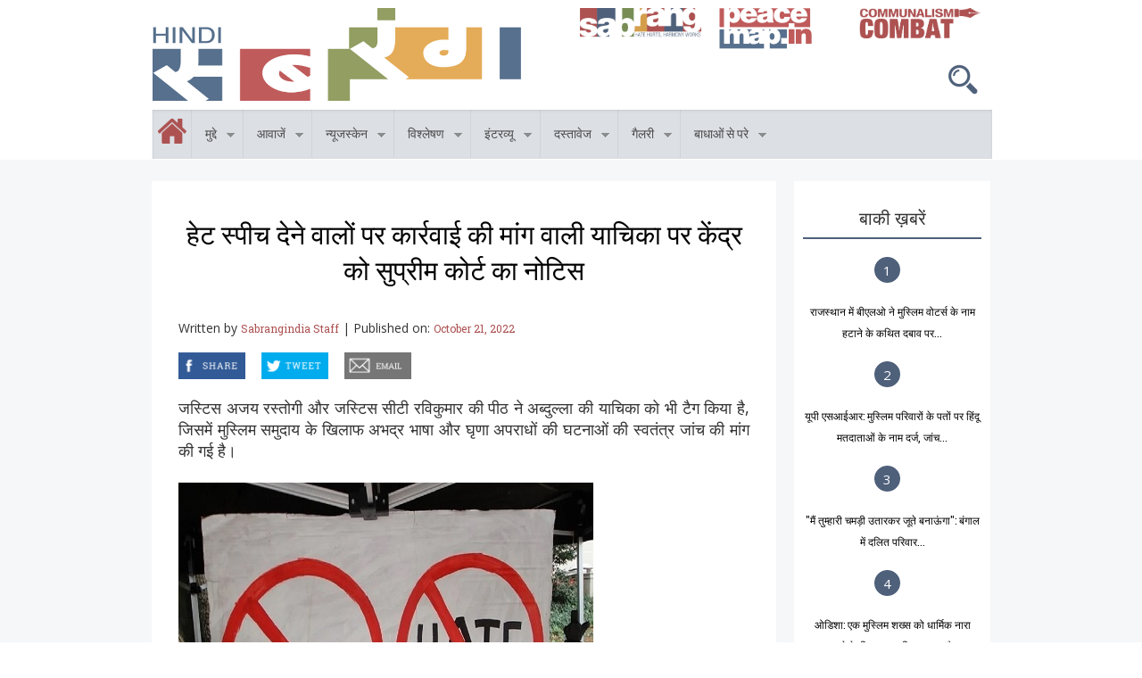

--- FILE ---
content_type: text/html; charset=utf-8
request_url: https://hindi.sabrangindia.in/article/supreme-court-notice-centre-plea-seeking-action-against-leaders-hate-speech
body_size: 15209
content:
<!DOCTYPE html>
<html lang="en" dir="ltr" prefix="og: http://ogp.me/ns# article: http://ogp.me/ns/article# book: http://ogp.me/ns/book# profile: http://ogp.me/ns/profile# video: http://ogp.me/ns/video# product: http://ogp.me/ns/product# content: http://purl.org/rss/1.0/modules/content/ dc: http://purl.org/dc/terms/ foaf: http://xmlns.com/foaf/0.1/ rdfs: http://www.w3.org/2000/01/rdf-schema# sioc: http://rdfs.org/sioc/ns# sioct: http://rdfs.org/sioc/types# skos: http://www.w3.org/2004/02/skos/core# xsd: http://www.w3.org/2001/XMLSchema#">
<head>
  <link rel="profile" href="http://www.w3.org/1999/xhtml/vocab" />
  <meta charset="utf-8">
  <meta name="viewport" content="width=device-width, initial-scale=1.0">
  <meta http-equiv="Content-Type" content="text/html; charset=utf-8" />
<script type="application/ld+json">
{

  "@context" : "http://schema.org",

  "@type" : "Organization",

  "name" : "Sabrang India.",

  "url" : "https://sabrangindia.in/",

  "sameAs" : [

    "https://www.facebook.com/sabrang.india",

    "https://twitter.com/sabrangindia",

    "https://sabrangindia.in/content/feeds"

  ]

}
</script>
<meta name="msvalidate.01" content="61CBDC93CB216ADC6518A3171694D63E" />
<meta name="description" content="जस्टिस अजय रस्तोगी और जस्टिस सीटी रविकुमार की पीठ ने अब्दुल्ला की याचिका को भी टैग किया है, जिसमें मुस्लिम समुदाय के खिलाफ अभद्र भाषा और घृणा अपराधों की घटनाओं की स्वतंत्र जांच की मांग की गई है।  " />
<meta name="keywords" content="Hate Speech, Supreme Court, hate against Muslims" />
<meta name="robots" content="follow, index" />
<meta name="rating" content="general" />
<meta name="generator" content="Drupal 7 (http://drupal.org)" />
<link rel="image_src" href="https://hindi.sabrangindia.in/sites/default/files/focus_home_page_images/hate_speech_0.jpg" />
<link rel="canonical" href="https://hindi.sabrangindia.in/article/supreme-court-notice-centre-plea-seeking-action-against-leaders-hate-speech" />
<link rel="shortlink" href="https://hindi.sabrangindia.in/node/21073" />
<meta property="og:site_name" content="SabrangIndia" />
<meta property="og:type" content="article" />
<meta property="og:url" content="https://hindi.sabrangindia.in/article/supreme-court-notice-centre-plea-seeking-action-against-leaders-hate-speech" />
<meta property="og:title" content="हेट स्पीच देने वालों पर कार्रवाई की मांग वाली याचिका पर केंद्र को सुप्रीम कोर्ट का नोटिस" />
<meta property="og:description" content="जस्टिस अजय रस्तोगी और जस्टिस सीटी रविकुमार की पीठ ने अब्दुल्ला की याचिका को भी टैग किया है, जिसमें मुस्लिम समुदाय के खिलाफ अभद्र भाषा और घृणा अपराधों की घटनाओं की स्वतंत्र जांच की मांग की गई है।  " />
<meta property="og:updated_time" content="2022-10-21T14:32:13+05:30" />
<meta property="og:image" content="https://hindi.sabrangindia.in/sites/default/files/focus_home_page_images/hate_speech_0.jpg" />
<meta property="og:image:url" content="https://hindi.sabrangindia.in/sites/default/files/focus_home_page_images/hate_speech_0.jpg" />
<meta name="twitter:card" content="summary_large_image" />
<meta name="twitter:site" content="@sabrangindia" />
<meta name="twitter:url" content="https://hindi.sabrangindia.in/article/supreme-court-notice-centre-plea-seeking-action-against-leaders-hate-speech" />
<meta name="twitter:title" content="हेट स्पीच देने वालों पर कार्रवाई की मांग वाली याचिका पर केंद्र को" />
<meta name="twitter:description" content="जस्टिस अजय रस्तोगी और जस्टिस सीटी रविकुमार की पीठ ने अब्दुल्ला की याचिका को भी टैग किया है, जिसमें मुस्लिम समुदाय के खिलाफ अभद्र भाषा और घृणा अपराधों की घटनाओं की स्वतंत्र जांच की मांग की गई है।  " />
<meta name="twitter:image" content="https://hindi.sabrangindia.in/sites/default/files/focus_home_page_images/hate_speech_0.jpg" />
<meta property="article:published_time" content="2022-10-21T14:29:49+05:30" />
<meta property="article:modified_time" content="2022-10-21T14:32:13+05:30" />
<link rel="shortcut icon" href="https://sabrangindia.in/sites/default/files/favicon_0.png" type="image/png" />
  <title>हेट स्पीच देने वालों पर कार्रवाई की मांग वाली याचिका पर केंद्र को सुप्रीम कोर्ट का नोटिस | SabrangIndia</title>
  <link type="text/css" rel="stylesheet" href="https://hindi.sabrangindia.in/sites/default/files/css/css_lQaZfjVpwP_oGNqdtWCSpJT1EMqXdMiU84ekLLxQnc4.css" media="all" />
<link type="text/css" rel="stylesheet" href="https://hindi.sabrangindia.in/sites/default/files/css/css_y5V-74fl2u3TPnO7Vzl0srF2_LEAmcANj4_-6qPJyxk.css" media="all" />
<link type="text/css" rel="stylesheet" href="https://hindi.sabrangindia.in/sites/default/files/css/css_cUAVJ1_yTexP_--bpx1OCCNHYwTjqLd-84kyOlH2FSo.css" media="all" />
<link type="text/css" rel="stylesheet" href="https://hindi.sabrangindia.in/sites/default/files/css/css_MB8lhVgZ-LfsRq0uesLeVnhZUSCnABFejqIvWELI5qw.css" media="all" />
<link type="text/css" rel="stylesheet" href="https://hindi.sabrangindia.in/sites/default/files/css/css_66g8l3At0G5AAISwgtMThF52YJE_D1qSZ25Q_S9lvYM.css" media="all" />
  <!-- HTML5 element support for IE6-8 -->
  <!--[if lt IE 9]>
    <script src="https://cdn.jsdelivr.net/html5shiv/3.7.3/html5shiv-printshiv.min.js"></script>
  <![endif]-->
  <script src="//ajax.googleapis.com/ajax/libs/jquery/1.10.2/jquery.min.js"></script>
<script>window.jQuery || document.write("<script src='/sites/all/modules/jquery_update/replace/jquery/1.10/jquery.min.js'>\x3C/script>")</script>
<script src="https://hindi.sabrangindia.in/sites/default/files/js/js_uJR3Qfgc-bGacxkh36HU9Xm2Q98e_V5UWlFISwie5ro.js"></script>
<script src="//ajax.googleapis.com/ajax/libs/jqueryui/1.10.2/jquery-ui.min.js"></script>
<script>window.jQuery.ui || document.write("<script src='/sites/all/modules/jquery_update/replace/ui/ui/minified/jquery-ui.min.js'>\x3C/script>")</script>
<script src="https://hindi.sabrangindia.in/sites/default/files/js/js_XomvYCNrjJziL_QPwU-ZLKTfbyWU4Gn6OfWoETz-pEE.js"></script>
<script src="https://hindi.sabrangindia.in/sites/default/files/js/js_Tik8PIaz_eQ5I4FMzmjkWoPEs9jKBgTSauo1jgsNa6g.js"></script>
<script src="https://hindi.sabrangindia.in/sites/default/files/js/js_p3CePd5ivQH_CKbC9rIUq-_nemL2YwbvtEafKgSJovk.js"></script>
<script>(function(i,s,o,g,r,a,m){i["GoogleAnalyticsObject"]=r;i[r]=i[r]||function(){(i[r].q=i[r].q||[]).push(arguments)},i[r].l=1*new Date();a=s.createElement(o),m=s.getElementsByTagName(o)[0];a.async=1;a.src=g;m.parentNode.insertBefore(a,m)})(window,document,"script","https://www.google-analytics.com/analytics.js","ga");ga("create", "UA-70683512-1", {"cookieDomain":"auto"});ga("set", "anonymizeIp", true);ga("send", "pageview");</script>
<script src="https://hindi.sabrangindia.in/sites/default/files/js/js_BPljFMwedV8zZ_4hZbV5kvxWFzM4UHiLVOYHM1AsJuk.js"></script>
<script src="https://hindi.sabrangindia.in/sites/default/files/js/js_gAhEDs1pnQz98Y13ZITeSdDWgBxKwY525H_MYkRrjBg.js"></script>
<script src="https://hindi.sabrangindia.in/sites/default/files/js/js_OLgr-593LYCzF1vZ05PpqLNjLgPEsdxeuLPiASPOib8.js"></script>
<script>jQuery.extend(Drupal.settings, {"basePath":"\/","pathPrefix":"","ajaxPageState":{"theme":"sabrang","theme_token":"5PMKqRw8gwudPdNuKl28fJQh3vwKF5CdOaXMyze2AzM","jquery_version":"1.10","js":{"sites\/all\/themes\/bootstrap\/js\/bootstrap.js":1,"\/\/ajax.googleapis.com\/ajax\/libs\/jquery\/1.10.2\/jquery.min.js":1,"0":1,"misc\/jquery-extend-3.4.0.js":1,"misc\/jquery-html-prefilter-3.5.0-backport.js":1,"misc\/jquery.once.js":1,"misc\/drupal.js":1,"\/\/ajax.googleapis.com\/ajax\/libs\/jqueryui\/1.10.2\/jquery-ui.min.js":1,"1":1,"sites\/all\/modules\/jquery_update\/replace\/ui\/external\/jquery.cookie.js":1,"sites\/all\/modules\/jquery_update\/replace\/misc\/jquery.form.min.js":1,"misc\/ajax.js":1,"sites\/all\/modules\/jquery_update\/js\/jquery_update.js":1,"sites\/all\/modules\/extlink\/extlink.js":1,"sites\/all\/libraries\/colorbox\/jquery.colorbox-min.js":1,"sites\/all\/modules\/colorbox\/js\/colorbox.js":1,"sites\/all\/modules\/colorbox\/styles\/default\/colorbox_style.js":1,"sites\/all\/modules\/views_load_more\/views_load_more.js":1,"sites\/all\/modules\/views\/js\/base.js":1,"sites\/all\/themes\/bootstrap\/js\/misc\/_progress.js":1,"sites\/all\/modules\/views\/js\/ajax_view.js":1,"sites\/all\/modules\/search_autocomplete\/js\/jquery.autocomplete.js":1,"sites\/all\/modules\/google_analytics\/googleanalytics.js":1,"2":1,"sites\/all\/modules\/disqus\/disqus.js":1,"sites\/all\/libraries\/superfish\/superfish.js":1,"sites\/all\/modules\/superfish\/superfish.js":1,"sites\/all\/themes\/sabrang\/js\/jquery-ui.js":1,"sites\/all\/themes\/sabrang\/bootstrap\/js\/bootstrap.min.js":1,"sites\/all\/themes\/sabrang\/js\/custom.js":1,"sites\/all\/themes\/bootstrap\/js\/modules\/views\/js\/ajax_view.js":1,"sites\/all\/themes\/bootstrap\/js\/misc\/ajax.js":1},"css":{"modules\/system\/system.base.css":1,"misc\/ui\/jquery.ui.core.css":1,"misc\/ui\/jquery.ui.theme.css":1,"misc\/ui\/jquery.ui.menu.css":1,"misc\/ui\/jquery.ui.autocomplete.css":1,"sites\/all\/modules\/calendar\/css\/calendar_multiday.css":1,"sites\/all\/modules\/date\/date_api\/date.css":1,"sites\/all\/modules\/date\/date_popup\/themes\/datepicker.1.7.css":1,"sites\/all\/modules\/date\/date_repeat_field\/date_repeat_field.css":1,"modules\/field\/theme\/field.css":1,"modules\/node\/node.css":1,"sites\/all\/modules\/extlink\/extlink.css":1,"sites\/all\/modules\/views\/css\/views.css":1,"sites\/all\/modules\/ckeditor\/css\/ckeditor.css":1,"sites\/all\/modules\/colorbox\/styles\/default\/colorbox_style.css":1,"sites\/all\/modules\/ctools\/css\/ctools.css":1,"sites\/all\/modules\/search_autocomplete\/css\/themes\/user-blue.css":1,"sites\/all\/modules\/search_autocomplete\/css\/themes\/basic-green.css":1,"sites\/all\/libraries\/superfish\/css\/superfish.css":1,"sites\/all\/themes\/sabrang\/css\/style.css":1,"sites\/all\/themes\/sabrang\/css\/style1.css":1,"sites\/all\/themes\/sabrang\/css\/tablet.css":1,"sites\/all\/themes\/sabrang\/css\/mobile.css":1,"sites\/all\/themes\/sabrang\/css\/desktop.css":1,"sites\/all\/themes\/sabrang\/css\/custom.css":1,"sites\/all\/themes\/sabrang\/bootstrap\/css\/bootstrap.min.css":1,"sites\/all\/themes\/sabrang\/bootstrap\/css\/bootstrap-theme.min.css":1,"sites\/all\/themes\/sabrang\/css\/jquery-ui.css":1}},"colorbox":{"opacity":"0.85","current":"{current} of {total}","previous":"\u00ab Prev","next":"Next \u00bb","close":"Close","maxWidth":"98%","maxHeight":"98%","fixed":true,"mobiledetect":true,"mobiledevicewidth":"480px"},"views":{"ajax_path":"\/views\/ajax","ajaxViews":{"views_dom_id:af6c3470a2e67bf494f74b4d411d7abb":{"view_name":"right_listing","view_display_id":"block_1","view_args":"","view_path":"node\/21073","view_base_path":"right-listing","view_dom_id":"af6c3470a2e67bf494f74b4d411d7abb","pager_element":0}}},"urlIsAjaxTrusted":{"\/views\/ajax":true,"\/article\/supreme-court-notice-centre-plea-seeking-action-against-leaders-hate-speech":true},"search_autocomplete":{"form1":{"selector":"#search-form[action=\u0022\/search\/node\u0022] #edit-keys","minChars":"3","max_sug":"10","type":"internal","datas":"https:\/\/hindi.sabrangindia.in\/search_autocomplete\/autocomplete\/1\/","fid":"1","theme":"basic-green","auto_submit":"1","auto_redirect":"1"},"form2":{"selector":"#search-form[action=\u0022\/search\/user\u0022] #edit-keys","minChars":"3","max_sug":"10","type":"internal","datas":"https:\/\/hindi.sabrangindia.in\/search_autocomplete\/autocomplete\/2\/","fid":"2","theme":"user-blue","auto_submit":"1","auto_redirect":"1"},"form3":{"selector":"#edit-search-block-form--2","minChars":"3","max_sug":"10","type":"internal","datas":"https:\/\/hindi.sabrangindia.in\/search_autocomplete\/autocomplete\/3\/","fid":"3","theme":"basic-green","auto_submit":"1","auto_redirect":"1"},"form5":{"selector":"input#edit-keys.form-control.form-text","minChars":"1","max_sug":"10","type":"internal","datas":"https:\/\/hindi.sabrangindia.in\/search_autocomplete\/autocomplete\/5\/","fid":"5","theme":"basic-green","auto_submit":"1","auto_redirect":"1"}},"extlink":{"extTarget":"_blank","extClass":0,"extLabel":"(link is external)","extImgClass":0,"extIconPlacement":"append","extSubdomains":1,"extExclude":"","extInclude":".pdf","extCssExclude":"","extCssExplicit":"","extAlert":0,"extAlertText":"This link will take you to an external web site.","mailtoClass":"mailto","mailtoLabel":"(link sends e-mail)"},"googleanalytics":{"trackOutbound":1,"trackMailto":1,"trackDownload":1,"trackDownloadExtensions":"7z|aac|arc|arj|asf|asx|avi|bin|csv|doc(x|m)?|dot(x|m)?|exe|flv|gif|gz|gzip|hqx|jar|jpe?g|js|mp(2|3|4|e?g)|mov(ie)?|msi|msp|pdf|phps|png|ppt(x|m)?|pot(x|m)?|pps(x|m)?|ppam|sld(x|m)?|thmx|qtm?|ra(m|r)?|sea|sit|tar|tgz|torrent|txt|wav|wma|wmv|wpd|xls(x|m|b)?|xlt(x|m)|xlam|xml|z|zip","trackColorbox":1},"superfish":{"1":{"id":"1","sf":{"delay":"200","animation":{"opacity":"show","height":"show"},"speed":1000,"autoArrows":true,"dropShadows":true,"disableHI":false},"plugins":{"supposition":false,"bgiframe":false}}},"disqus":{"domain":"sabrangindia","url":"https:\/\/hindi.sabrangindia.in\/article\/supreme-court-notice-centre-plea-seeking-action-against-leaders-hate-speech","title":"\u0939\u0947\u091f \u0938\u094d\u092a\u0940\u091a \u0926\u0947\u0928\u0947 \u0935\u093e\u0932\u094b\u0902 \u092a\u0930 \u0915\u093e\u0930\u094d\u0930\u0935\u093e\u0908 \u0915\u0940 \u092e\u093e\u0902\u0917 \u0935\u093e\u0932\u0940 \u092f\u093e\u091a\u093f\u0915\u093e \u092a\u0930 \u0915\u0947\u0902\u0926\u094d\u0930 \u0915\u094b \u0938\u0941\u092a\u094d\u0930\u0940\u092e \u0915\u094b\u0930\u094d\u091f \u0915\u093e \u0928\u094b\u091f\u093f\u0938","identifier":"node\/21073"},"bootstrap":{"anchorsFix":0,"anchorsSmoothScrolling":0,"formHasError":1,"popoverEnabled":0,"popoverOptions":{"animation":1,"html":0,"placement":"right","selector":"","trigger":"click","triggerAutoclose":1,"title":"","content":"","delay":0,"container":"body"},"tooltipEnabled":0,"tooltipOptions":{"animation":1,"html":0,"placement":"auto left","selector":"","trigger":"hover focus","delay":0,"container":"body"}}});</script>
<!-- Start Alexa Certify Javascript -->
<script type="text/javascript">
_atrk_opts = { atrk_acct:"oiLRn1QolK10N8", domain:"sabrangindia.in",dynamic: true};
(function() { var as = document.createElement('script'); as.type = 'text/javascript'; as.async = true; as.src = "https://d31qbv1cthcecs.cloudfront.net/atrk.js"; var s = document.getElementsByTagName('script')[0];s.parentNode.insertBefore(as, s); })();
</script>
<noscript><img src="https://d5nxst8fruw4z.cloudfront.net/atrk.gif?account=oiLRn1QolK10N8" style="display:none" height="1" width="1" alt="" /></noscript>
<!-- End Alexa Certify Javascript --> 
</head>
<body class="html not-front not-logged-in two-sidebars page-node page-node- page-node-21073 node-type-article">
  <div id="skip-link">
    <a href="#main-content" class="element-invisible element-focusable">Skip to main content</a>
  </div>
    
<div class="header-outer outer">
  <header>
      <div id="navbar" role="banner" class="navbar container navbar-default">
        <div class=" row">
          <div class="col-md-12 col-sm-10" >
                <div class="header-logo-part col-md-6 col-sm-10">
                                      <a class="logo navbar-btn pull-left" href="/" title="Home">
                      <img src="https://hindi.sabrangindia.in/sites/default/files/hindi_logo_0.png" alt="Home" />
                    </a>
                                  </div>
                <div class="header-second-logo-menu col-md-6 col-sm-10">
                      <div class="row header_right_side_top">
                              <div class="second-logo col-md-4">
                                <a class="" href="https://sabrangindia.in" title="Home">
                                  <img src="/sites/all/themes/sabrang/images/hindi.png" alt="Home" />
                                </a>
                              </div>
                              <div class="second-logo col-md-4">
				  <a class="" href="/maintenance.html"  target="_blank" title="Home">
                                  <img src="/sites/all/themes/sabrang/images/peacemap.png" alt="Home" />
                                </a>
                              </div>
                              <div class="second-logo col-md-4">
                                <a class="" href="/" title="Home">
                                  <img src="/sites/all/themes/sabrang/images/Logo2.png" alt="Home" />
                                </a>
                              </div>
                      </div>
                </div>
                <div class="col-md-6 col-sm-10">
                  <div class="search-icon"></div>
                  <div class="search-col">
                    <form class="form-search content-search" action="/article/supreme-court-notice-centre-plea-seeking-action-against-leaders-hate-speech" method="post" id="search-block-form--2" accept-charset="UTF-8"><div><div>
      <h2 class="element-invisible">Search form</h2>
    <div class="input-group"><input title="Enter the terms you wish to search for." placeholder="Search" class="form-control form-text" type="text" id="edit-search-block-form--4" name="search_block_form" value="" size="15" maxlength="128" /><span class="input-group-btn"><button type="submit" class="btn btn-primary"><span class="icon glyphicon glyphicon-search" aria-hidden="true"></span>
</button></span></div><div class="form-actions form-wrapper form-group" id="edit-actions--3"><button class="element-invisible btn btn-primary form-submit" type="submit" id="edit-submit--3" name="op" value="Search">Search</button>
</div><input type="hidden" name="form_build_id" value="form-VZUm7AUEqA_kcKNI7wKuJ8mDFetyTEX6lSVcgVGje4Y" />
<input type="hidden" name="form_id" value="search_block_form" />
</div>
</div></form>                  </div>
                </div>
            </div>
        </div>
        <div class="col-sm-2 mobile-menu">
          <div class="boot-main-menu">
            <!-- .btn-navbar is used as the toggle for collapsed navbar content -->
            <button type="button" class="navbar-toggle" data-toggle="collapse" data-target=".navbar-collapse">
              <span class="sr-only">Toggle navigation</span>
              <span class="icon-bar"></span>
              <span class="icon-bar"></span>
              <span class="icon-bar"></span>
            </button>
                          <div id="top-menu" class="">
                <nav role="navigation">
                                      <ul class="menu nav navbar-nav"><li class="first leaf"><a href="/" title="">होम</a></li>
<li class="expanded dropdown"><a href="/" title="" data-target="#" class="dropdown-toggle" data-toggle="dropdown">मुद्दे <span class="caret"></span></a><ul class="dropdown-menu"><li class="first leaf"><a href="/issues/%E0%A4%A7%E0%A4%B0%E0%A5%8D%E0%A4%AE%E0%A4%A8%E0%A4%BF%E0%A4%B0%E0%A4%AA%E0%A5%87%E0%A4%95%E0%A5%8D%E0%A4%B7%E0%A4%A4%E0%A4%BE" title="">धर्मनिरपेक्षता</a></li>
<li class="leaf"><a href="/issues/%E0%A4%A7%E0%A4%BE%E0%A4%B0%E0%A5%8D%E0%A4%AE%E0%A4%BF%E0%A4%95-%E0%A4%95%E0%A4%9F%E0%A5%8D%E0%A4%9F%E0%A4%B0%E0%A4%AA%E0%A4%A8" title="">धार्मिक कट्टरपन</a></li>
<li class="leaf"><a href="/issues/%E0%A4%B8%E0%A4%BE%E0%A4%82%E0%A4%AA%E0%A5%8D%E0%A4%B0%E0%A4%A6%E0%A4%BE%E0%A4%AF%E0%A4%BF%E0%A4%95-%E0%A4%B8%E0%A4%82%E0%A4%97%E0%A4%A0%E0%A4%A8" title="">सांप्रदायिक संगठन</a></li>
<li class="leaf"><a href="/issues/%E0%A4%9C%E0%A4%BE%E0%A4%A4%E0%A4%BF" title="">जाति</a></li>
<li class="leaf"><a href="/issues/%E0%A4%B2%E0%A4%BF%E0%A4%82%E0%A4%97" title="">लिंग</a></li>
<li class="leaf"><a href="/issues/%E0%A4%AD%E0%A5%87%E0%A4%A6%E0%A4%AD%E0%A4%BE%E0%A4%B5" title="">भेदभाव</a></li>
<li class="leaf"><a href="/issues/%E0%A4%B9%E0%A5%87%E0%A4%9F-%E0%A4%B8%E0%A5%8D%E0%A4%AA%E0%A5%80%E0%A4%9A" title="">हेट स्पीच</a></li>
<li class="leaf"><a href="/issues/%E0%A4%B9%E0%A4%BF%E0%A4%82%E0%A4%B8%E0%A4%BE" title="">हिंसा</a></li>
<li class="leaf"><a href="/issues/%E0%A4%B9%E0%A5%98-%E0%A4%94%E0%A4%B0-%E0%A4%86%E0%A4%9C%E0%A4%BE%E0%A4%A6%E0%A5%80" title="">हक़ और आजादी</a></li>
<li class="leaf"><a href="/issues/%E0%A4%95%E0%A4%BE%E0%A4%A8%E0%A5%82%E0%A4%A8-%E0%A4%95%E0%A4%BE-%E0%A4%AC%E0%A5%8B%E0%A4%B2%E0%A4%AC%E0%A4%BE%E0%A4%B2%E0%A4%BE" title="">कानून का बोलबाला</a></li>
<li class="leaf"><a href="/issues/%E0%A4%B0%E0%A4%BE%E0%A4%9C%E0%A4%A8%E0%A5%80%E0%A4%A4%E0%A5%80" title="">राजनीती</a></li>
<li class="leaf"><a href="/issues/%E0%A4%B8%E0%A4%82%E0%A4%B8%E0%A5%8D%E0%A4%95%E0%A5%83%E0%A4%A4%E0%A4%BF" title="">संस्कृति</a></li>
<li class="leaf"><a href="/issues/%E0%A4%87%E0%A4%A4%E0%A4%BF%E0%A4%B9%E0%A4%BE%E0%A4%B8" title="">इतिहास</a></li>
<li class="leaf"><a href="/issues/%E0%A4%AE%E0%A4%BF%E0%A4%A1%E0%A4%BF%E0%A4%AF%E0%A4%BE" title="">मिडिया</a></li>
<li class="last leaf"><a href="/issues/%E0%A4%B6%E0%A4%BF%E0%A4%95%E0%A5%8D%E0%A4%B7%E0%A4%BE" title="">शिक्षा</a></li>
</ul></li>
<li class="expanded dropdown"><a href="/" title="" data-target="#" class="dropdown-toggle" data-toggle="dropdown">आवाजें <span class="caret"></span></a><ul class="dropdown-menu"><li class="first collapsed"><a href="/issues/%E0%A4%85%E0%A4%B2%E0%A5%8D%E0%A4%AA%E0%A4%B8%E0%A4%82%E0%A4%96%E0%A5%8D%E0%A4%AF%E0%A4%BE%E0%A4%82%E0%A4%95" title="">अल्पसंख्यांक</a></li>
<li class="leaf"><a href="/issues/%E0%A4%A6%E0%A4%B2%E0%A4%BF%E0%A4%A4" title="">दलित</a></li>
<li class="leaf"><a href="/issues/%E0%A4%86%E0%A4%A6%E0%A4%BF%E0%A4%B5%E0%A4%BE%E0%A4%B8%E0%A5%80" title="">आदिवासी</a></li>
<li class="leaf"><a href="/issues/%E0%A4%AE%E0%A4%B9%E0%A4%BF%E0%A4%B2%E0%A4%BE%E0%A4%AF%E0%A5%87" title="">महिलाये</a></li>
<li class="leaf"><a href="/issues/%E0%A4%8F%E0%A4%B2%E0%A4%9C%E0%A5%80%E0%A4%AC%E0%A5%80%E0%A4%9F%E0%A5%80" title="">एलजीबीटी</a></li>
<li class="leaf"><a href="/issues/%E0%A4%B5%E0%A5%8D%E0%A4%B9%E0%A4%BF%E0%A4%B8%E0%A4%B2-%E0%A4%AC%E0%A5%8D%E0%A4%B2%E0%A5%8B%E0%A4%85%E0%A4%B0" title="">व्हिसल ब्लोअर</a></li>
<li class="leaf"><a href="/issues/%E0%A4%A6%E0%A4%95%E0%A5%8D%E0%A4%B7%E0%A4%BF%E0%A4%A3-%E0%A4%8F%E0%A4%B6%E0%A4%BF%E0%A4%AF%E0%A4%BE" title="">दक्षिण एशिया</a></li>
<li class="last leaf"><a href="/issues/%E0%A4%B5%E0%A4%BF%E0%A4%B6%E0%A5%8D%E0%A4%B5" title="">विश्व</a></li>
</ul></li>
<li class="expanded dropdown"><a href="/" title="" data-target="#" class="dropdown-toggle" data-toggle="dropdown">न्यूजस्केन <span class="caret"></span></a><ul class="dropdown-menu"><li class="first leaf"><a href="/newscan/%E0%A4%A6%E0%A5%87%E0%A4%B6-%E0%A4%95%E0%A5%80-%E0%A4%AC%E0%A4%BE%E0%A4%A4" title="">देश की बात</a></li>
<li class="leaf"><a href="/newscan/%E0%A4%AD%E0%A4%BE%E0%A4%B0%E0%A4%A4" title="">भारत</a></li>
<li class="leaf"><a href="/newscan/%E0%A4%A6%E0%A4%95%E0%A5%8D%E0%A4%B7%E0%A4%BF%E0%A4%A3-%E0%A4%8F%E0%A4%B6%E0%A4%BF%E0%A4%AF%E0%A4%BE" title="">दक्षिण एशिया</a></li>
<li class="last leaf"><a href="/newscan/%E0%A4%B5%E0%A4%BF%E0%A4%B6%E0%A5%8D%E0%A4%B5" title="">विश्व</a></li>
</ul></li>
<li class="expanded dropdown"><a href="/" title="" data-target="#" class="dropdown-toggle" data-toggle="dropdown">विश्लेषण <span class="caret"></span></a><ul class="dropdown-menu"><li class="first leaf"><a href="/opinions" title="">विचार</a></li>
<li class="leaf"><a href="/columns" title="">कॉलम</a></li>
<li class="leaf"><a href="/themes-list" title="">थीम्स</a></li>
<li class="last leaf"><a href="/investigations" title="">तहक़ीक़ात</a></li>
</ul></li>
<li class="expanded dropdown"><a href="/" title="" data-target="#" class="dropdown-toggle" data-toggle="dropdown">इंटरव्यू <span class="caret"></span></a><ul class="dropdown-menu"><li class="first leaf"><a href="/interviews/video/english" title="">वीडियो इंटरव्यू</a></li>
<li class="leaf"><a href="/interviews/audio/english" title="">ऑडियो इंटरव्यू</a></li>
<li class="leaf"><a href="/interviews/text/english" title="">टेक्स्ट इंटरव्यू</a></li>
<li class="last leaf"><a href="/first-person" title="">अपनी जुबानी</a></li>
</ul></li>
<li class="expanded dropdown"><a href="/" title="" data-target="#" class="dropdown-toggle" data-toggle="dropdown">दस्तावेज <span class="caret"></span></a><ul class="dropdown-menu"><li class="first leaf"><a href="/reports" title="">रिपोर्ट</a></li>
<li class="last leaf"><a href="/judgements" title="">जजमेंट</a></li>
</ul></li>
<li class="expanded dropdown"><a href="/" title="" data-target="#" class="dropdown-toggle" data-toggle="dropdown">गैलरी <span class="caret"></span></a><ul class="dropdown-menu"><li class="first leaf"><a href="/images" title="">फोटो</a></li>
<li class="leaf"><a href="/image-stories" title="">इमेज स्टोरी</a></li>
<li class="leaf"><a href="/presentations" title="">प्रेजेंटेशन</a></li>
<li class="leaf"><a href="/videos" title="">वीडियो</a></li>
<li class="last leaf"><a href="/audio" title="">ऑडियो</a></li>
</ul></li>
<li class="expanded dropdown"><a href="/" title="" data-target="#" class="dropdown-toggle" data-toggle="dropdown">बाधाओं से परे <span class="caret"></span></a><ul class="dropdown-menu"><li class="first leaf"><a href="/breaking-barriers/%E0%A4%AD%E0%A5%87%E0%A4%A6%E0%A4%AD%E0%A4%BE%E0%A4%B5-%E0%A4%95%E0%A5%87-%E0%A4%96%E0%A4%BF%E0%A4%B2%E0%A4%BE%E0%A4%AB" title="">भेदभाव के खिलाफ</a></li>
<li class="leaf"><a href="/breaking-barriers/%E0%A4%B8%E0%A4%B9-%E0%A4%85%E0%A4%B8%E0%A5%8D%E0%A4%A4%E0%A4%BF%E0%A4%A4%E0%A5%8D%E0%A4%B5" title="">सह अस्तित्व</a></li>
<li class="leaf"><a href="/breaking-barriers/%E0%A4%B8%E0%A4%BE%E0%A4%82%E0%A4%9D%E0%A5%80-%E0%A4%B5%E0%A4%BF%E0%A4%B0%E0%A4%BE%E0%A4%B8%E0%A4%A4" title="">सांझी विरासत</a></li>
<li class="leaf"><a href="/breaking-barriers/%E0%A4%B6%E0%A4%BE%E0%A4%82%E0%A4%A4%E0%A4%BF%E0%A4%AA%E0%A5%8D%E0%A4%B0%E0%A5%87%E0%A4%AE%E0%A5%80" title="">शांतिप्रेमी </a></li>
<li class="last leaf"><a href="/breaking-barriers/%E0%A4%95%E0%A4%B2%E0%A4%BE-%E0%A4%94%E0%A4%B0-%E0%A4%B8%E0%A4%BE%E0%A4%B9%E0%A4%BF%E0%A4%A4%E0%A5%8D%E0%A4%AF" title="">कला और साहित्य</a></li>
</ul></li>
<li class="leaf"><a href="/about-us" title="">हमारे बारे में</a></li>
<li class="leaf"><a href="https://peacemap.in/" title="">पीस मेप</a></li>
<li class="leaf"><a href="/events" title="">कार्यक्रम</a></li>
<li class="leaf"><a href="/history" title="">हिस्टरी कैलेंडर</a></li>
<li class="last expanded dropdown"><a href="/" title="" data-target="#" class="dropdown-toggle" data-toggle="dropdown">पुरानी वेबसाइट <span class="caret"></span></a><ul class="dropdown-menu"><li class="first leaf"><a href="http://sabrang.com/" title="">ओल्ड साइट्स</a></li>
<li class="leaf"><a href="http://www.khojedu.net/" title="">खोज</a></li>
<li class="leaf"><a href="http://www.cjponline.org/" title="">सी.जे.पी</a></li>
<li class="last leaf"><a href="http://www.rtiforall.com/" title="">आर टी आय फॉर आल</a></li>
</ul></li>
</ul>                                  </nav>
              </div>
                      </div>
          <div id="mobile-searchbar" class="mobile-searchbar"></div>
        </div>

        <div class="col-sm-12">
                      <div id="top-menu-2" class="navbar-collapse collapse">
              <nav role="navigation">
                                  <ul class="menu nav navbar-nav"><ul class="menu nav navbar-nav"><li class="first leaf"><a href="/" title="">होम</a></li>
<li class="expanded dropdown"><a href="/" title="" data-target="#" class="dropdown-toggle" data-toggle="dropdown">मुद्दे <span class="caret"></span></a><ul class="dropdown-menu"><li class="first leaf"><a href="/issues/%E0%A4%A7%E0%A4%B0%E0%A5%8D%E0%A4%AE%E0%A4%A8%E0%A4%BF%E0%A4%B0%E0%A4%AA%E0%A5%87%E0%A4%95%E0%A5%8D%E0%A4%B7%E0%A4%A4%E0%A4%BE" title="">धर्मनिरपेक्षता</a></li>
<li class="leaf"><a href="/issues/%E0%A4%A7%E0%A4%BE%E0%A4%B0%E0%A5%8D%E0%A4%AE%E0%A4%BF%E0%A4%95-%E0%A4%95%E0%A4%9F%E0%A5%8D%E0%A4%9F%E0%A4%B0%E0%A4%AA%E0%A4%A8" title="">धार्मिक कट्टरपन</a></li>
<li class="leaf"><a href="/issues/%E0%A4%B8%E0%A4%BE%E0%A4%82%E0%A4%AA%E0%A5%8D%E0%A4%B0%E0%A4%A6%E0%A4%BE%E0%A4%AF%E0%A4%BF%E0%A4%95-%E0%A4%B8%E0%A4%82%E0%A4%97%E0%A4%A0%E0%A4%A8" title="">सांप्रदायिक संगठन</a></li>
<li class="leaf"><a href="/issues/%E0%A4%9C%E0%A4%BE%E0%A4%A4%E0%A4%BF" title="">जाति</a></li>
<li class="leaf"><a href="/issues/%E0%A4%B2%E0%A4%BF%E0%A4%82%E0%A4%97" title="">लिंग</a></li>
<li class="leaf"><a href="/issues/%E0%A4%AD%E0%A5%87%E0%A4%A6%E0%A4%AD%E0%A4%BE%E0%A4%B5" title="">भेदभाव</a></li>
<li class="leaf"><a href="/issues/%E0%A4%B9%E0%A5%87%E0%A4%9F-%E0%A4%B8%E0%A5%8D%E0%A4%AA%E0%A5%80%E0%A4%9A" title="">हेट स्पीच</a></li>
<li class="leaf"><a href="/issues/%E0%A4%B9%E0%A4%BF%E0%A4%82%E0%A4%B8%E0%A4%BE" title="">हिंसा</a></li>
<li class="leaf"><a href="/issues/%E0%A4%B9%E0%A5%98-%E0%A4%94%E0%A4%B0-%E0%A4%86%E0%A4%9C%E0%A4%BE%E0%A4%A6%E0%A5%80" title="">हक़ और आजादी</a></li>
<li class="leaf"><a href="/issues/%E0%A4%95%E0%A4%BE%E0%A4%A8%E0%A5%82%E0%A4%A8-%E0%A4%95%E0%A4%BE-%E0%A4%AC%E0%A5%8B%E0%A4%B2%E0%A4%AC%E0%A4%BE%E0%A4%B2%E0%A4%BE" title="">कानून का बोलबाला</a></li>
<li class="leaf"><a href="/issues/%E0%A4%B0%E0%A4%BE%E0%A4%9C%E0%A4%A8%E0%A5%80%E0%A4%A4%E0%A5%80" title="">राजनीती</a></li>
<li class="leaf"><a href="/issues/%E0%A4%B8%E0%A4%82%E0%A4%B8%E0%A5%8D%E0%A4%95%E0%A5%83%E0%A4%A4%E0%A4%BF" title="">संस्कृति</a></li>
<li class="leaf"><a href="/issues/%E0%A4%87%E0%A4%A4%E0%A4%BF%E0%A4%B9%E0%A4%BE%E0%A4%B8" title="">इतिहास</a></li>
<li class="leaf"><a href="/issues/%E0%A4%AE%E0%A4%BF%E0%A4%A1%E0%A4%BF%E0%A4%AF%E0%A4%BE" title="">मिडिया</a></li>
<li class="last leaf"><a href="/issues/%E0%A4%B6%E0%A4%BF%E0%A4%95%E0%A5%8D%E0%A4%B7%E0%A4%BE" title="">शिक्षा</a></li>
</ul></li>
<li class="expanded dropdown"><a href="/" title="" data-target="#" class="dropdown-toggle" data-toggle="dropdown">आवाजें <span class="caret"></span></a><ul class="dropdown-menu"><li class="first collapsed"><a href="/issues/%E0%A4%85%E0%A4%B2%E0%A5%8D%E0%A4%AA%E0%A4%B8%E0%A4%82%E0%A4%96%E0%A5%8D%E0%A4%AF%E0%A4%BE%E0%A4%82%E0%A4%95" title="">अल्पसंख्यांक</a></li>
<li class="leaf"><a href="/issues/%E0%A4%A6%E0%A4%B2%E0%A4%BF%E0%A4%A4" title="">दलित</a></li>
<li class="leaf"><a href="/issues/%E0%A4%86%E0%A4%A6%E0%A4%BF%E0%A4%B5%E0%A4%BE%E0%A4%B8%E0%A5%80" title="">आदिवासी</a></li>
<li class="leaf"><a href="/issues/%E0%A4%AE%E0%A4%B9%E0%A4%BF%E0%A4%B2%E0%A4%BE%E0%A4%AF%E0%A5%87" title="">महिलाये</a></li>
<li class="leaf"><a href="/issues/%E0%A4%8F%E0%A4%B2%E0%A4%9C%E0%A5%80%E0%A4%AC%E0%A5%80%E0%A4%9F%E0%A5%80" title="">एलजीबीटी</a></li>
<li class="leaf"><a href="/issues/%E0%A4%B5%E0%A5%8D%E0%A4%B9%E0%A4%BF%E0%A4%B8%E0%A4%B2-%E0%A4%AC%E0%A5%8D%E0%A4%B2%E0%A5%8B%E0%A4%85%E0%A4%B0" title="">व्हिसल ब्लोअर</a></li>
<li class="leaf"><a href="/issues/%E0%A4%A6%E0%A4%95%E0%A5%8D%E0%A4%B7%E0%A4%BF%E0%A4%A3-%E0%A4%8F%E0%A4%B6%E0%A4%BF%E0%A4%AF%E0%A4%BE" title="">दक्षिण एशिया</a></li>
<li class="last leaf"><a href="/issues/%E0%A4%B5%E0%A4%BF%E0%A4%B6%E0%A5%8D%E0%A4%B5" title="">विश्व</a></li>
</ul></li>
<li class="expanded dropdown"><a href="/" title="" data-target="#" class="dropdown-toggle" data-toggle="dropdown">न्यूजस्केन <span class="caret"></span></a><ul class="dropdown-menu"><li class="first leaf"><a href="/newscan/%E0%A4%A6%E0%A5%87%E0%A4%B6-%E0%A4%95%E0%A5%80-%E0%A4%AC%E0%A4%BE%E0%A4%A4" title="">देश की बात</a></li>
<li class="leaf"><a href="/newscan/%E0%A4%AD%E0%A4%BE%E0%A4%B0%E0%A4%A4" title="">भारत</a></li>
<li class="leaf"><a href="/newscan/%E0%A4%A6%E0%A4%95%E0%A5%8D%E0%A4%B7%E0%A4%BF%E0%A4%A3-%E0%A4%8F%E0%A4%B6%E0%A4%BF%E0%A4%AF%E0%A4%BE" title="">दक्षिण एशिया</a></li>
<li class="last leaf"><a href="/newscan/%E0%A4%B5%E0%A4%BF%E0%A4%B6%E0%A5%8D%E0%A4%B5" title="">विश्व</a></li>
</ul></li>
<li class="expanded dropdown"><a href="/" title="" data-target="#" class="dropdown-toggle" data-toggle="dropdown">विश्लेषण <span class="caret"></span></a><ul class="dropdown-menu"><li class="first leaf"><a href="/opinions" title="">विचार</a></li>
<li class="leaf"><a href="/columns" title="">कॉलम</a></li>
<li class="leaf"><a href="/themes-list" title="">थीम्स</a></li>
<li class="last leaf"><a href="/investigations" title="">तहक़ीक़ात</a></li>
</ul></li>
<li class="expanded dropdown"><a href="/" title="" data-target="#" class="dropdown-toggle" data-toggle="dropdown">इंटरव्यू <span class="caret"></span></a><ul class="dropdown-menu"><li class="first leaf"><a href="/interviews/video/english" title="">वीडियो इंटरव्यू</a></li>
<li class="leaf"><a href="/interviews/audio/english" title="">ऑडियो इंटरव्यू</a></li>
<li class="leaf"><a href="/interviews/text/english" title="">टेक्स्ट इंटरव्यू</a></li>
<li class="last leaf"><a href="/first-person" title="">अपनी जुबानी</a></li>
</ul></li>
<li class="expanded dropdown"><a href="/" title="" data-target="#" class="dropdown-toggle" data-toggle="dropdown">दस्तावेज <span class="caret"></span></a><ul class="dropdown-menu"><li class="first leaf"><a href="/reports" title="">रिपोर्ट</a></li>
<li class="last leaf"><a href="/judgements" title="">जजमेंट</a></li>
</ul></li>
<li class="expanded dropdown"><a href="/" title="" data-target="#" class="dropdown-toggle" data-toggle="dropdown">गैलरी <span class="caret"></span></a><ul class="dropdown-menu"><li class="first leaf"><a href="/images" title="">फोटो</a></li>
<li class="leaf"><a href="/image-stories" title="">इमेज स्टोरी</a></li>
<li class="leaf"><a href="/presentations" title="">प्रेजेंटेशन</a></li>
<li class="leaf"><a href="/videos" title="">वीडियो</a></li>
<li class="last leaf"><a href="/audio" title="">ऑडियो</a></li>
</ul></li>
<li class="expanded dropdown"><a href="/" title="" data-target="#" class="dropdown-toggle" data-toggle="dropdown">बाधाओं से परे <span class="caret"></span></a><ul class="dropdown-menu"><li class="first leaf"><a href="/breaking-barriers/%E0%A4%AD%E0%A5%87%E0%A4%A6%E0%A4%AD%E0%A4%BE%E0%A4%B5-%E0%A4%95%E0%A5%87-%E0%A4%96%E0%A4%BF%E0%A4%B2%E0%A4%BE%E0%A4%AB" title="">भेदभाव के खिलाफ</a></li>
<li class="leaf"><a href="/breaking-barriers/%E0%A4%B8%E0%A4%B9-%E0%A4%85%E0%A4%B8%E0%A5%8D%E0%A4%A4%E0%A4%BF%E0%A4%A4%E0%A5%8D%E0%A4%B5" title="">सह अस्तित्व</a></li>
<li class="leaf"><a href="/breaking-barriers/%E0%A4%B8%E0%A4%BE%E0%A4%82%E0%A4%9D%E0%A5%80-%E0%A4%B5%E0%A4%BF%E0%A4%B0%E0%A4%BE%E0%A4%B8%E0%A4%A4" title="">सांझी विरासत</a></li>
<li class="leaf"><a href="/breaking-barriers/%E0%A4%B6%E0%A4%BE%E0%A4%82%E0%A4%A4%E0%A4%BF%E0%A4%AA%E0%A5%8D%E0%A4%B0%E0%A5%87%E0%A4%AE%E0%A5%80" title="">शांतिप्रेमी </a></li>
<li class="last leaf"><a href="/breaking-barriers/%E0%A4%95%E0%A4%B2%E0%A4%BE-%E0%A4%94%E0%A4%B0-%E0%A4%B8%E0%A4%BE%E0%A4%B9%E0%A4%BF%E0%A4%A4%E0%A5%8D%E0%A4%AF" title="">कला और साहित्य</a></li>
</ul></li>
<li class="leaf"><a href="/about-us" title="">हमारे बारे में</a></li>
<li class="leaf"><a href="https://peacemap.in/" title="">पीस मेप</a></li>
<li class="leaf"><a href="/events" title="">कार्यक्रम</a></li>
<li class="leaf"><a href="/history" title="">हिस्टरी कैलेंडर</a></li>
<li class="last expanded dropdown"><a href="/" title="" data-target="#" class="dropdown-toggle" data-toggle="dropdown">पुरानी वेबसाइट <span class="caret"></span></a><ul class="dropdown-menu"><li class="first leaf"><a href="http://sabrang.com/" title="">ओल्ड साइट्स</a></li>
<li class="leaf"><a href="http://www.khojedu.net/" title="">खोज</a></li>
<li class="leaf"><a href="http://www.cjponline.org/" title="">सी.जे.पी</a></li>
<li class="last leaf"><a href="http://www.rtiforall.com/" title="">आर टी आय फॉर आल</a></li>
</ul></li>
</ul></ul>                              </nav>
            </div>
                  </div>
        <div class="navbar-header row">
              <div class="col-md-12" >
                                    <div class="region region-main-menu">
    <section id="block-superfish-1" class="block block-superfish clearfix">

      
  <ul id="superfish-1" class="menu sf-menu sf-main-menu sf-horizontal sf-style-none sf-total-items-9 sf-parent-items-8 sf-single-items-1"><li id="menu-218-1" class="first odd sf-item-1 sf-depth-1 sf-no-children"><a href="/" title="" class="sf-depth-1">होम</a></li><li id="menu-362-1" class="middle even sf-item-2 sf-depth-1 sf-total-children-12 sf-parent-children-1 sf-single-children-11 menuparent"><a href="/" title="" class="sf-depth-1 menuparent">मुद्दे</a><ul><li id="menu-371-1" class="first odd sf-item-1 sf-depth-2 sf-no-children"><a href="/issues/%E0%A4%A7%E0%A4%B0%E0%A5%8D%E0%A4%AE%E0%A4%A8%E0%A4%BF%E0%A4%B0%E0%A4%AA%E0%A5%87%E0%A4%95%E0%A5%8D%E0%A4%B7%E0%A4%A4%E0%A4%BE" title="" class="sf-depth-2">धर्मनिरपेक्षता</a></li><li id="menu-363-1" class="middle even sf-item-2 sf-depth-2 sf-no-children"><a href="/issues/%E0%A4%A7%E0%A4%BE%E0%A4%B0%E0%A5%8D%E0%A4%AE%E0%A4%BF%E0%A4%95-%E0%A4%95%E0%A4%9F%E0%A5%8D%E0%A4%9F%E0%A4%B0%E0%A4%AA%E0%A4%A8" title="" class="sf-depth-2">धार्मिक कट्टरपन</a></li><li id="menu-364-1" class="middle odd sf-item-3 sf-depth-2 sf-no-children"><a href="/issues/%E0%A4%B8%E0%A4%BE%E0%A4%82%E0%A4%AA%E0%A5%8D%E0%A4%B0%E0%A4%A6%E0%A4%BE%E0%A4%AF%E0%A4%BF%E0%A4%95-%E0%A4%B8%E0%A4%82%E0%A4%97%E0%A4%A0%E0%A4%A8" title="" class="sf-depth-2">सांप्रदायिक संगठन</a></li><li id="menu-690-1" class="middle even sf-item-4 sf-depth-2 sf-no-children"><a href="/issues/%E0%A4%9C%E0%A4%BE%E0%A4%A4%E0%A4%BF" title="" class="sf-depth-2">जाति</a></li><li id="menu-691-1" class="middle odd sf-item-5 sf-depth-2 sf-no-children"><a href="/issues/%E0%A4%B2%E0%A4%BF%E0%A4%82%E0%A4%97" title="" class="sf-depth-2">लिंग</a></li><li id="menu-365-1" class="middle even sf-item-6 sf-depth-2 sf-no-children"><a href="/issues/%E0%A4%AD%E0%A5%87%E0%A4%A6%E0%A4%AD%E0%A4%BE%E0%A4%B5" title="" class="sf-depth-2">भेदभाव</a></li><li id="menu-366-1" class="middle odd sf-item-7 sf-depth-2 sf-no-children"><a href="/issues/%E0%A4%B9%E0%A5%87%E0%A4%9F-%E0%A4%B8%E0%A5%8D%E0%A4%AA%E0%A5%80%E0%A4%9A" title="" class="sf-depth-2">हेट स्पीच</a></li><li id="menu-369-1" class="middle even sf-item-8 sf-depth-2 sf-no-children"><a href="/issues/%E0%A4%B9%E0%A4%BF%E0%A4%82%E0%A4%B8%E0%A4%BE" title="" class="sf-depth-2">हिंसा</a></li><li id="menu-370-1" class="middle odd sf-item-9 sf-depth-2 sf-no-children"><a href="/issues/%E0%A4%B9%E0%A5%98-%E0%A4%94%E0%A4%B0-%E0%A4%86%E0%A4%9C%E0%A4%BE%E0%A4%A6%E0%A5%80" title="" class="sf-depth-2">हक़ और आजादी</a></li><li id="menu-373-1" class="middle even sf-item-10 sf-depth-2 sf-no-children"><a href="/issues/%E0%A4%95%E0%A4%BE%E0%A4%A8%E0%A5%82%E0%A4%A8-%E0%A4%95%E0%A4%BE-%E0%A4%AC%E0%A5%8B%E0%A4%B2%E0%A4%AC%E0%A4%BE%E0%A4%B2%E0%A4%BE" title="" class="sf-depth-2">कानून का बोलबाला</a></li><li id="menu-374-1" class="middle odd sf-item-11 sf-depth-2 sf-no-children"><a href="/issues/%E0%A4%B0%E0%A4%BE%E0%A4%9C%E0%A4%A8%E0%A5%80%E0%A4%A4%E0%A5%80" title="" class="sf-depth-2">राजनीती</a></li><li id="menu-689-1" class="last even sf-item-12 sf-depth-2 sf-total-children-4 sf-parent-children-0 sf-single-children-4 menuparent"><a href="/" title="" class="sf-depth-2 menuparent">समाज</a><ul><li id="menu-372-1" class="first odd sf-item-1 sf-depth-3 sf-no-children"><a href="/issues/%E0%A4%B8%E0%A4%82%E0%A4%B8%E0%A5%8D%E0%A4%95%E0%A5%83%E0%A4%A4%E0%A4%BF" title="" class="sf-depth-3">संस्कृति</a></li><li id="menu-379-1" class="middle even sf-item-2 sf-depth-3 sf-no-children"><a href="/issues/%E0%A4%87%E0%A4%A4%E0%A4%BF%E0%A4%B9%E0%A4%BE%E0%A4%B8" title="" class="sf-depth-3">इतिहास</a></li><li id="menu-378-1" class="middle odd sf-item-3 sf-depth-3 sf-no-children"><a href="/issues/%E0%A4%AE%E0%A4%BF%E0%A4%A1%E0%A4%BF%E0%A4%AF%E0%A4%BE" title="" class="sf-depth-3">मिडिया</a></li><li id="menu-381-1" class="last even sf-item-4 sf-depth-3 sf-no-children"><a href="/issues/%E0%A4%B6%E0%A4%BF%E0%A4%95%E0%A5%8D%E0%A4%B7%E0%A4%BE" title="" class="sf-depth-3">शिक्षा</a></li></ul></li></ul></li><li id="menu-382-1" class="middle odd sf-item-3 sf-depth-1 sf-total-children-8 sf-parent-children-0 sf-single-children-8 menuparent"><a href="/" title="" class="sf-depth-1 menuparent">आवाजें</a><ul><li id="menu-392-1" class="first odd sf-item-1 sf-depth-2 sf-no-children"><a href="/issues/%E0%A4%85%E0%A4%B2%E0%A5%8D%E0%A4%AA%E0%A4%B8%E0%A4%82%E0%A4%96%E0%A5%8D%E0%A4%AF%E0%A4%BE%E0%A4%82%E0%A4%95" title="" class="sf-depth-2">अल्पसंख्यांक</a></li><li id="menu-383-1" class="middle even sf-item-2 sf-depth-2 sf-no-children"><a href="/issues/%E0%A4%A6%E0%A4%B2%E0%A4%BF%E0%A4%A4" title="" class="sf-depth-2">दलित</a></li><li id="menu-384-1" class="middle odd sf-item-3 sf-depth-2 sf-no-children"><a href="/issues/%E0%A4%86%E0%A4%A6%E0%A4%BF%E0%A4%B5%E0%A4%BE%E0%A4%B8%E0%A5%80" title="" class="sf-depth-2">आदिवासी</a></li><li id="menu-386-1" class="middle even sf-item-4 sf-depth-2 sf-no-children"><a href="/issues/%E0%A4%AE%E0%A4%B9%E0%A4%BF%E0%A4%B2%E0%A4%BE%E0%A4%AF%E0%A5%87" title="" class="sf-depth-2">महिलाये</a></li><li id="menu-390-1" class="middle odd sf-item-5 sf-depth-2 sf-no-children"><a href="/issues/%E0%A4%8F%E0%A4%B2%E0%A4%9C%E0%A5%80%E0%A4%AC%E0%A5%80%E0%A4%9F%E0%A5%80" title="" class="sf-depth-2">एलजीबीटी</a></li><li id="menu-388-1" class="middle even sf-item-6 sf-depth-2 sf-no-children"><a href="/issues/%E0%A4%B5%E0%A5%8D%E0%A4%B9%E0%A4%BF%E0%A4%B8%E0%A4%B2-%E0%A4%AC%E0%A5%8D%E0%A4%B2%E0%A5%8B%E0%A4%85%E0%A4%B0" title="" class="sf-depth-2">व्हिसल ब्लोअर</a></li><li id="menu-389-1" class="middle odd sf-item-7 sf-depth-2 sf-no-children"><a href="/issues/%E0%A4%A6%E0%A4%95%E0%A5%8D%E0%A4%B7%E0%A4%BF%E0%A4%A3-%E0%A4%8F%E0%A4%B6%E0%A4%BF%E0%A4%AF%E0%A4%BE" title="" class="sf-depth-2">दक्षिण एशिया</a></li><li id="menu-393-1" class="last even sf-item-8 sf-depth-2 sf-no-children"><a href="/issues/%E0%A4%B5%E0%A4%BF%E0%A4%B6%E0%A5%8D%E0%A4%B5" title="" class="sf-depth-2">विश्व</a></li></ul></li><li id="menu-411-1" class="middle even sf-item-4 sf-depth-1 sf-total-children-5 sf-parent-children-0 sf-single-children-5 menuparent"><a href="/" title="" class="sf-depth-1 menuparent">न्यूजस्केन</a><ul><li id="menu-414-1" class="first odd sf-item-1 sf-depth-2 sf-no-children"><a href="/newscan/%E0%A4%A6%E0%A5%87%E0%A4%B6-%E0%A4%95%E0%A5%80-%E0%A4%AC%E0%A4%BE%E0%A4%A4" title="" class="sf-depth-2">देश की बात</a></li><li id="menu-415-1" class="middle even sf-item-2 sf-depth-2 sf-no-children"><a href="/newscan/%E0%A4%AD%E0%A4%BE%E0%A4%B0%E0%A4%A4" title="" class="sf-depth-2">भारत</a></li><li id="menu-412-1" class="middle odd sf-item-3 sf-depth-2 sf-no-children"><a href="/newscan/%E0%A4%A6%E0%A4%95%E0%A5%8D%E0%A4%B7%E0%A4%BF%E0%A4%A3-%E0%A4%8F%E0%A4%B6%E0%A4%BF%E0%A4%AF%E0%A4%BE" title="" class="sf-depth-2">दक्षिण एशिया</a></li><li id="menu-692-1" class="middle even sf-item-4 sf-depth-2 sf-no-children"><a href="/newscan/%E0%A4%B5%E0%A4%BF%E0%A4%B6%E0%A5%8D%E0%A4%B5" title="" class="sf-depth-2">विश्व</a></li><li id="menu-693-1" class="last odd sf-item-5 sf-depth-2 sf-no-children"><a href="/%E0%A4%8F%E0%A4%95-%E0%A4%A8%E0%A4%9C%E0%A4%B0" title="" class="sf-depth-2">एक नजर</a></li></ul></li><li id="menu-394-1" class="middle odd sf-item-5 sf-depth-1 sf-total-children-4 sf-parent-children-0 sf-single-children-4 menuparent"><a href="/" title="" class="sf-depth-1 menuparent">विश्लेषण</a><ul><li id="menu-397-1" class="first odd sf-item-1 sf-depth-2 sf-no-children"><a href="/opinions" title="" class="sf-depth-2">विचार</a></li><li id="menu-700-1" class="middle even sf-item-2 sf-depth-2 sf-no-children"><a href="/columns" title="" class="sf-depth-2">कॉलम</a></li><li id="menu-752-1" class="middle odd sf-item-3 sf-depth-2 sf-no-children"><a href="/themes-list" title="" class="sf-depth-2">थीम्स</a></li><li id="menu-395-1" class="last even sf-item-4 sf-depth-2 sf-no-children"><a href="/investigations" title="" class="sf-depth-2">तहक़ीक़ात</a></li></ul></li><li id="menu-699-1" class="middle even sf-item-6 sf-depth-1 sf-total-children-2 sf-parent-children-1 sf-single-children-1 menuparent"><a href="/" title="" class="sf-depth-1 menuparent">इंटरव्यू</a><ul><li id="menu-401-1" class="first odd sf-item-1 sf-depth-2 sf-total-children-3 sf-parent-children-0 sf-single-children-3 menuparent"><a href="/" title="" class="sf-depth-2 menuparent">इंटरव्यू</a><ul><li id="menu-708-1" class="first odd sf-item-1 sf-depth-3 sf-no-children"><a href="/interviews/video/hindi" title="" class="sf-depth-3">वीडियो</a></li><li id="menu-706-1" class="middle even sf-item-2 sf-depth-3 sf-no-children"><a href="/interviews/audio/hindi" title="" class="sf-depth-3">ऑडियो</a></li><li id="menu-707-1" class="last odd sf-item-3 sf-depth-3 sf-no-children"><a href="/interviews/text/hindi" title="" class="sf-depth-3">टेक्स्ट</a></li></ul></li><li id="menu-694-1" class="last even sf-item-2 sf-depth-2 sf-no-children"><a href="/first-person" title="" class="sf-depth-2">अपनी जुबानी</a></li></ul></li><li id="menu-352-1" class="middle odd sf-item-7 sf-depth-1 sf-total-children-2 sf-parent-children-0 sf-single-children-2 menuparent"><a href="/" title="" class="sf-depth-1 menuparent">दस्तावेज</a><ul><li id="menu-353-1" class="first odd sf-item-1 sf-depth-2 sf-no-children"><a href="/reports" title="" class="sf-depth-2">रिपोर्ट</a></li><li id="menu-354-1" class="last even sf-item-2 sf-depth-2 sf-no-children"><a href="/judgements" title="" class="sf-depth-2">जजमेंट</a></li></ul></li><li id="menu-402-1" class="middle even sf-item-8 sf-depth-1 sf-total-children-5 sf-parent-children-0 sf-single-children-5 menuparent"><a href="/" title="" class="sf-depth-1 menuparent">गैलरी</a><ul><li id="menu-405-1" class="first odd sf-item-1 sf-depth-2 sf-no-children"><a href="/images" title="" class="sf-depth-2">फोटो</a></li><li id="menu-355-1" class="middle even sf-item-2 sf-depth-2 sf-no-children"><a href="/image-stories" title="" class="sf-depth-2">इमेज स्टोरी</a></li><li id="menu-695-1" class="middle odd sf-item-3 sf-depth-2 sf-no-children"><a href="/presentations" title="" class="sf-depth-2">प्रेजेंटेशन</a></li><li id="menu-404-1" class="middle even sf-item-4 sf-depth-2 sf-no-children"><a href="/videos" title="" class="sf-depth-2">वीडियो</a></li><li id="menu-359-1" class="last odd sf-item-5 sf-depth-2 sf-no-children"><a href="/audio" title="" class="sf-depth-2">ऑडियो</a></li></ul></li><li id="menu-406-1" class="last odd sf-item-9 sf-depth-1 sf-total-children-5 sf-parent-children-0 sf-single-children-5 menuparent"><a href="/" title="" class="sf-depth-1 menuparent">बाधाओं से परे</a><ul><li id="menu-407-1" class="first odd sf-item-1 sf-depth-2 sf-no-children"><a href="/breaking-barriers/%E0%A4%AD%E0%A5%87%E0%A4%A6%E0%A4%AD%E0%A4%BE%E0%A4%B5-%E0%A4%95%E0%A5%87-%E0%A4%96%E0%A4%BF%E0%A4%B2%E0%A4%BE%E0%A4%AB" title="" class="sf-depth-2">भेदभाव के खिलाफ</a></li><li id="menu-409-1" class="middle even sf-item-2 sf-depth-2 sf-no-children"><a href="/breaking-barriers/%E0%A4%B8%E0%A4%B9-%E0%A4%85%E0%A4%B8%E0%A5%8D%E0%A4%A4%E0%A4%BF%E0%A4%A4%E0%A5%8D%E0%A4%B5" title="" class="sf-depth-2">सह अस्तित्व</a></li><li id="menu-408-1" class="middle odd sf-item-3 sf-depth-2 sf-no-children"><a href="/breaking-barriers/%E0%A4%B8%E0%A4%BE%E0%A4%82%E0%A4%9D%E0%A5%80-%E0%A4%B5%E0%A4%BF%E0%A4%B0%E0%A4%BE%E0%A4%B8%E0%A4%A4" title="" class="sf-depth-2">सांझी विरासत</a></li><li id="menu-410-1" class="middle even sf-item-4 sf-depth-2 sf-no-children"><a href="/breaking-barriers/%E0%A4%B6%E0%A4%BE%E0%A4%82%E0%A4%A4%E0%A4%BF%E0%A4%AA%E0%A5%8D%E0%A4%B0%E0%A5%87%E0%A4%AE%E0%A5%80" title="" class="sf-depth-2">शांतिप्रेमी</a></li><li id="menu-696-1" class="last odd sf-item-5 sf-depth-2 sf-no-children"><a href="/breaking-barriers/%E0%A4%95%E0%A4%B2%E0%A4%BE-%E0%A4%94%E0%A4%B0-%E0%A4%B8%E0%A4%BE%E0%A4%B9%E0%A4%BF%E0%A4%A4%E0%A5%8D%E0%A4%AF" title="" class="sf-depth-2">कला और साहित्य</a></li></ul></li></ul>
</section>
<section id="block-search-form" class="block block-search clearfix">

      
  <form class="form-search content-search" action="/article/supreme-court-notice-centre-plea-seeking-action-against-leaders-hate-speech" method="post" id="search-block-form" accept-charset="UTF-8"><div><div>
      <h2 class="element-invisible">Search form</h2>
    <div class="input-group"><input title="Enter the terms you wish to search for." placeholder="Search" class="form-control form-text" type="text" id="edit-search-block-form--2" name="search_block_form" value="" size="15" maxlength="128" /><span class="input-group-btn"><button type="submit" class="btn btn-primary"><span class="icon glyphicon glyphicon-search" aria-hidden="true"></span>
</button></span></div><div class="form-actions form-wrapper form-group" id="edit-actions--2"><button class="element-invisible btn btn-primary form-submit" type="submit" id="edit-submit--2" name="op" value="Search">Search</button>
</div><input type="hidden" name="form_build_id" value="form-ej0YTbstW-DHLkWWz7AyqNImjbCLseMPoPMmn_ZvgsA" />
<input type="hidden" name="form_id" value="search_block_form" />
</div>
</div></form>
</section>
  </div>
                               </div>
        </div>
    </div>
  </header>
</div>

    




  <div class="main-container-outer outer">
  <div class="main-container container">
  <div class="row article-inner" >
  <div class="col-md-9">


    <section class="content-part">
      <a id="main-content"></a>
      


                    <h1 class="page-header">हेट स्पीच देने वालों पर कार्रवाई की मांग वाली याचिका पर केंद्र को सुप्रीम कोर्ट का नोटिस</h1>
                                            
            

                                      
      <div id="author-data"   class="for-share-icons" >
         <span id="written-line">Written by </span>
         <span id="authors-details"><a href="/articles/sabrangindia staff">Sabrangindia Staff</a> |</span>
            <span id="publish-date-text">
               Published on:
            </span>
            <span id="publish-date-date">October 21, 2022</span>
            </div><div id="node-21073" class="node node-article clearfix" about="/article/supreme-court-notice-centre-plea-seeking-action-against-leaders-hate-speech" typeof="sioc:Item foaf:Document">

  
      <span property="dc:title" content="हेट स्पीच देने वालों पर कार्रवाई की मांग वाली याचिका पर केंद्र को सुप्रीम कोर्ट का नोटिस" class="rdf-meta element-hidden"></span>
  
  <div class="content">
   <div id="details_of_the_article"></div>
    <div class="field field-name-body field-type-text-with-summary field-label-hidden"><div class="field-items"><div class="field-item even" property="content:encoded"><div class="rtejustify">जस्टिस अजय रस्तोगी और जस्टिस सीटी रविकुमार की पीठ ने अब्दुल्ला की याचिका को भी टैग किया है, जिसमें मुस्लिम समुदाय के खिलाफ अभद्र भाषा और घृणा अपराधों की घटनाओं की स्वतंत्र जांच की मांग की गई है।<br /><br /><img alt="" src="/sites/default/files/_thumbs/hate_speech.jpg?817" style="width: 465px; height: 335px;" /><br />
 <br />
नई दिल्ली: सुप्रीम कोर्ट ने गुरुवार, 20 अक्टूबर को शाहीन अब्दुल्ला द्वारा दायर एक याचिका के आधार पर केंद्र को नोटिस जारी किया, जिसमें मुस्लिमों को लक्षित करने वाले भड़काऊ भाषण देने में शामिल वक्ताओं के साथ-साथ मंच प्रदान करने वाले संगठनों के खिलाफ दंडात्मक कानूनों और यूएपीए के तहत कार्रवाई की मांग की गई थी। यह भारत की शीर्ष अदालत में लंबित घृणा और भड़काऊ भाषण के निंदनीय प्रश्न को संबोधित करने वाली चौथी अहम याचिका है।<br />
 <br />
जस्टिस अजय रस्तोगी और जस्टिस सीटी रविकुमार की पीठ ने अब्दुल्ला की याचिका को टैग किया, जिसमें नफरत फैलाने वाले भाषणों पर अंकुश लगाने की मांग वाली याचिकाओं के पहले बैच के साथ मुस्लिम समुदाय के खिलाफ अभद्र भाषा और घृणा अपराधों की घटनाओं की स्वतंत्र जांच की मांग की गई थी।<br />
 <br />
इस तरह के भाषणों में शामिल प्रमुख नेताओं के खिलाफ कार्रवाई करने के लिए पीठ से आग्रह करते हुए वरिष्ठ अधिवक्ता कपिल सिब्बल ने कहा, “कुछ करने की जरूरत है। अगर अदालतें भी कुछ नहीं करती हैं तो भगवान इस देश को बचा लेंगे। सिब्बल की टिप्पणी पर आपत्ति जताते हुए, न्यायमूर्ति रस्तोगी ने कहा, "हमारे संस्थानों या इस देश को हल्के में न लें। यह (घृणास्पद भाषण) जारी रहेगा। यह कहते हुए कि अदालत प्राथमिकी दर्ज करने पर व्यक्तियों के खिलाफ संज्ञान ले सकती है, पीठ ने कहा कि याचिका में मांगी गई राहत अस्पष्ट है।<br />
 <br />
याचिका में तर्क दिया गया था कि इस तथ्य के बावजूद कि अदालत कई आयोजनों में किए गए नरसंहार के आह्वान वाले भाषणों और मुसलमानों के खिलाफ घृणा अपराधों से अवगत थी और संबंधित अधिकारियों को उचित कार्रवाई करने का निर्देश देने वाले कई आदेश पारित कर रही थी, देश की परिस्थितियाँ हिंदू समुदाय के बढ़ते कट्टरपंथ और मुसलमानों के खिलाफ व्यापक नफरत के प्रसार से बदतर होती दिख रही थीं। <br />
 <br />
“ऐसा लगता है कि ऐसे कार्यक्रमों का आयोजन करने वाले वक्ताओं या पार्टियों के खिलाफ कार्रवाई की जा रही है जहां नरसंहार और घृणित भाषण दिए जाते हैं। ज्यादातर मामलों में, केवल प्राथमिकी दर्ज करने की न्यूनतम कार्रवाई और वह भी कम अपराधों के तहत ही अधिकारियों द्वारा की जाती है जो आपराधिक तंत्र की किसी भी वास्तविक शुरुआत की तुलना में औपचारिकता से अधिक प्रतीत होती है।<br />
 <br />
याचिका में कहा गया है, “सरकार भी जानबूझकर सुस्त है, इस देश के सभी नागरिकों के संरक्षक होने के बावजूद, देश भर में मुसलमानों के खिलाफ मौखिक और शारीरिक हमले की बढ़ती घटनाओं की सार्वजनिक रूप से निंदा करने से परहेज कर रही है।” पीठ ने 21 सितंबर को मोदी सरकार से कहा था कि वह दो सप्ताह के भीतर अपना रुख बताए कि क्या वह इस खतरे को रोकने के लिए कोई कानून लाने का इरादा रखती है।<br /><br />
Related:</div>

<div class="rtejustify"><a href="https://hindi.sabrangindia.in/article/fir-over-hate-speech-and-brandishing-swords-udupi-durga-daud-event">उडुपी के दुर्गा दाउद कार्यक्रम में हेट स्पीच और तलवारें लहराने वालों पर FIR</a></div>

<div class="rtejustify"><a href="https://hindi.sabrangindia.in/article/selectively-targeted-says-journalist-saba-naqvi-named-hate-speech-fir">मुझे चुनिंदा रूप से लक्षित किया गया: हेट स्पीच FIR में नामजद पत्रकार सबा नकवी</a></div>

<div class="rtejustify"><a href="https://hindi.sabrangindia.in/article/marry-hindu-men-avoid-triple-talaq-suresh-chavhankes-advice-muslim-women">तीन तलाक से बचने के लिए हिंदुओं से शादी करें: सुरेश चव्हाणके की मुस्लिम महिलाओं को सलाह</a></div>

<div class="rtejustify"><a href="https://hindi.sabrangindia.in/article/hate-speech-38-facebook-april-violent-content-86-instagram-meta">अप्रैल में फेसबुक पर हेट स्पीच में 38 फीसदी, इंस्टाग्राम पर हिंसक कंटेंट में 86 फीसदी बढ़ोतरी: मेटा</a></div>
</div></div></div><div id="disqus_thread"><noscript><p><a href="http://sabrangindia.disqus.com/?url=https%3A%2F%2Fhindi.sabrangindia.in%2Farticle%2Fsupreme-court-notice-centre-plea-seeking-action-against-leaders-hate-speech">View the discussion thread.</a></p></noscript></div>  </div>

  
  
</div>
    </section>
       <div class="region region-sidebar-first">
    <section id="block-views-views-block-1" class="block block-views clearfix">

        <h2 class="block-title">संबंधित लेख </h2>
    
  <div class="view view-views view-id-views view-display-id-block_1 view-dom-id-483dd3327b82b42d740d21a1f4a2d296">
        
  
  
      <div class="view-content">
      <div class="item-list">    <ol>          <li class="views-row views-row-1 views-row-odd views-row-first">  
  <div class="views-field views-field-title">        <span class="field-content"><a href="/article/cjp-files-complaint-with-ncm-over-rising-incidents-of-hate-speech-during-hindu-sanatan-ekta-padyatra">CJP ने ‘हिंदू सनातन एकता पदयात्रा’ के दौरान बढ़ती घृणा-भाषण की घटनाओं पर NCM में शिकायत दर्ज की</a></span>  </div></li>
          <li class="views-row views-row-2 views-row-even">  
  <div class="views-field views-field-title">        <span class="field-content"><a href="/article/Christian-groups-protest-against-alleged-hate-speech-of-BJP-MLA-Padalkar-demand-action">ईसाई समूहों का भाजपा विधायक पडलकर के कथित नफरती बयान पर विरोध, कार्रवाई की मांग</a></span>  </div></li>
          <li class="views-row views-row-3 views-row-odd">  
  <div class="views-field views-field-title">        <span class="field-content"><a href="/article/602-hate-crimes-345-hate-speech-incidents-during-first-year-of-Modi-third-term-Report">मोदी के तीसरे कार्यकाल के पहले वर्ष के दौरान 602 नफरत से जुड़े अपराध, 345 हेट स्पीट की घटनाएं : रिपोर्ट</a></span>  </div></li>
          <li class="views-row views-row-4 views-row-even">  
  <div class="views-field views-field-title">        <span class="field-content"><a href="/article/AILAJ-reiterates-demand-for-internal-probe-against-Allahabad-High-Court-judge-in-hate-speech-case">हेट स्पीच मामले में इलाहाबाद हाईकोर्ट के जज के खिलाफ आंतरिक जांच की मांग एआईएलएजे ने दोहराई</a></span>  </div></li>
          <li class="views-row views-row-5 views-row-odd views-row-last">  
  <div class="views-field views-field-title">        <span class="field-content"><a href="/article/Rajya-Sabha-may-form-a-panel-to-probe-allegations-of-hate-speech-against-High-Court-judge-Shekhar-Kumar-Yadav">राज्यसभा हाई कोर्ट के जज शेखर कुमार यादव पर नफरती बयान के आरोपों की जांच के लिए एक पैनल बना सकती है</a></span>  </div></li>
      </ol></div>    </div>
  
  
  
  
  
  
</div>
</section>
  </div>
      </div>
          <div class="col-md-3 ">
    <div class="region region-sidebar-second">
    <section id="block-views-right-listing-block-1" class="block block-views clearfix">

        <h2 class="block-title">बाकी ख़बरें</h2>
    
  <div class="view view-right-listing view-id-right_listing view-display-id-block_1 view-dom-id-af6c3470a2e67bf494f74b4d411d7abb">
        
  
  
      <div class="view-content">
        <div class="views-row views-row-1 views-row-odd views-row-first">
      
  <div class="views-field views-field-counter">        <span class="field-content">1</span>  </div>  
  <div class="views-field views-field-title">        <span class="field-content"><a href="/article/in-rajasthan-a-blo-threatened-to-commit-suicide-over-alleged-pressure-to-remove-the-names-of-muslim-voters">राजस्थान में बीएलओ ने मुस्लिम वोटर्स के नाम हटाने के कथित दबाव पर...</a></span>  </div>  </div>
  <div class="views-row views-row-2 views-row-even">
      
  <div class="views-field views-field-counter">        <span class="field-content">2</span>  </div>  
  <div class="views-field views-field-title">        <span class="field-content"><a href="/article/up-sir-hindu-voters-names-registered-at-addresses-of-muslim-families-inquiry-ordered">यूपी एसआईआर: मुस्लिम परिवारों के पतों पर हिंदू मतदाताओं के नाम दर्ज, जांच...</a></span>  </div>  </div>
  <div class="views-row views-row-3 views-row-odd">
      
  <div class="views-field views-field-counter">        <span class="field-content">3</span>  </div>  
  <div class="views-field views-field-title">        <span class="field-content"><a href="/article/i-will-skin-you-alive-and-make-shoes-out-of-your-hide-dalit-family-brutally-attacked-in-bengal-police-accused-of-inaction-despite-fir-being-filed">&quot;मैं तुम्हारी चमड़ी उतारकर जूते बनाऊंगा&quot;: बंगाल में दलित परिवार...</a></span>  </div>  </div>
  <div class="views-row views-row-4 views-row-even">
      
  <div class="views-field views-field-counter">        <span class="field-content">4</span>  </div>  
  <div class="views-field views-field-title">        <span class="field-content"><a href="/article/odisha-muslim-man-was-forced-to-chant-religious-slogans-and-then-beaten-to-death-by-cow-vigilantes">ओडिशा: एक मुस्लिम शख्स को धार्मिक नारा लगाने के लिए मजबूर किया गया, गौ...</a></span>  </div>  </div>
  <div class="views-row views-row-5 views-row-odd views-row-last">
      
  <div class="views-field views-field-counter">        <span class="field-content">5</span>  </div>  
  <div class="views-field views-field-title">        <span class="field-content"><a href="/article/bihar-under-bjp-rule-hate-crimes-against-muslims-have-increased-one-person-killed">बीजेपी राज में बिहार: मुसलमानों के खिलाफ नफरती हमले बढ़े, एक की मौत</a></span>  </div>  </div>
    </div>
  
  
  
  
  
  
</div>
</section>
<section id="block-views-most-trending-block-1" class="block block-views clearfix">

        <h2 class="block-title">चर्चा में</h2>
    
  <div class="view view-most-trending view-id-most_trending view-display-id-block_1 view-dom-id-586d9d598fc283cf285e942f2697280c">
        
  
  
      <div class="view-content">
        <div class="views-row views-row-1 views-row-odd views-row-first">
      
  <div class="views-field views-field-counter">        <span class="field-content">1</span>  </div>  
  <div class="views-field views-field-title">        <span class="field-content"><a href="/article/bihar-under-bjp-rule-hate-crimes-against-muslims-have-increased-one-person-killed">बीजेपी राज में बिहार: मुसलमानों के खिलाफ नफरती हमले बढ़े, एक की मौत</a></span>  </div>  </div>
  <div class="views-row views-row-2 views-row-even">
      
  <div class="views-field views-field-counter">        <span class="field-content">2</span>  </div>  
  <div class="views-field views-field-title">        <span class="field-content"><a href="/article/bhopal-literature-festival-discussion-on-book-about-babur-cancelled-due-to-fears-of-right-wing-protests">भोपाल साहित्य उत्सव: बाबर संबंधी पुस्तक पर परिचर्चा दक्षिणपंथी विरोध की आशंका के चलते रद्द</a></span>  </div>  </div>
  <div class="views-row views-row-3 views-row-odd">
      
  <div class="views-field views-field-counter">        <span class="field-content">3</span>  </div>  
  <div class="views-field views-field-title">        <span class="field-content"><a href="/article/sambhal-despite-a-court-order-the-up-police-refused-to-register-an-fir-against-the-guilty-police-officers">संभल: कोर्ट के आदेश के बावजूद यूपी पुलिस ने दोषी पुलिसकर्मियों के खिलाफ FIR दर्ज करने से इनकार किया</a></span>  </div>  </div>
  <div class="views-row views-row-4 views-row-even">
      
  <div class="views-field views-field-counter">        <span class="field-content">4</span>  </div>  
  <div class="views-field views-field-title">        <span class="field-content"><a href="/article/patna-high-court-ordered-a-compensation-of-lakh%20-to-a-minor-for-illegal-arrest">पटना हाई कोर्ट ने अवैध गिरफ्तारी पर नाबालिग को 5 लाख रुपये मुआवजा देने का आदेश दिया</a></span>  </div>  </div>
  <div class="views-row views-row-5 views-row-odd views-row-last">
      
  <div class="views-field views-field-counter">        <span class="field-content">5</span>  </div>  
  <div class="views-field views-field-title">        <span class="field-content"><a href="/article/bihar-mandate-how-the-electoral-game-was-orchestrated-before-voting-even-began">बिहार जनादेश 2025: मतदान शुरू होने से पहले चुनावी खेल कैसे रचा गया  </a></span>  </div>  </div>
    </div>
  
  
  
  
  
  
</div>
</section>
  </div>

  </div>
   
   </div>

</div>
</div>
<div class="footer-outer outer">
    <footer class="footer footer-inner inner container">
        <div class="row">
            <div class="col-md-4 ">
                          </div>

            <div class="col-md-4 ">
                          </div>
            <div class="col-md-4 ">
                          </div>
        </div>
    </footer>
</div>

<div class="footer-bootom-outer outer footer-fixed">
    <footer class="footer-bottom footer-bottom-inner inner container">
        <div class="row">
            <div class="col-md-5 col-xs-6">
                <div class="region region-footer-bottom-left">
    <section id="block-mailchimp-signup-weekly-news-letter" class="block block-mailchimp-signup clearfix">

        <h2 class="block-title">सदस्यता लें</h2>
    
  <form class="mailchimp-signup-subscribe-form" action="/article/supreme-court-notice-centre-plea-seeking-action-against-leaders-hate-speech" method="post" id="mailchimp-signup-subscribe-block-weekly-news-letter-form" accept-charset="UTF-8"><div><div class="mailchimp-signup-subscribe-form-description"></div><div id="mailchimp-newsletter-549b06973e-mergefields" class="mailchimp-newsletter-mergefields"><div class="form-item form-item-mergevars-email form-type-textfield form-group"> <label class="control-label" for="edit-mergevars-email">Email Address <span class="form-required" title="This field is required.">*</span></label>
<input class="form-control form-text required" type="text" id="edit-mergevars-email" name="mergevars[EMAIL]" value="" size="25" maxlength="128" /></div></div><input type="hidden" name="form_build_id" value="form-tQ_PKN4kOyXohVM_OEYR0-5iJ89pctfXoWNb3f6lq54" />
<input type="hidden" name="form_id" value="mailchimp_signup_subscribe_block_weekly_news_letter_form" />
<div class="form-actions form-wrapper form-group" id="edit-actions"><button type="submit" id="edit-submit" name="op" value="Subscribe" class="btn btn-default form-submit">Subscribe</button>
</div></div></form>
</section>
  </div>
            </div>
            <div class="col-md-7 col-xs-6">
                <div class="region region-footer-bottom-right">
    <section id="block-block-3" class="block block-block clearfix">

        <h2 class="block-title">सामाजिक नेटवर्क</h2>
    
  <div class="footer-left">
<div class="social-icons-block"><a href="https://www.facebook.com/sabrang.india" target="_blank"><img alt="" src="/sites/all/themes/sabrang/images/facebook.png" /></a> <a href="https://twitter.com/sabrangindia" target="_blank"> <img alt="" src="/sites/all/themes/sabrang/images/twitter.png" /></a> <a href="#" target="_blank"> <img alt="" src="/sites/all/themes/sabrang/images/gplus.png" /></a> <a href="#" target="_blank"> <img alt="" src="/sites/all/themes/sabrang/images/youtube.png" /></a> <a href="/content/feeds"> <img alt="" src="/sites/all/themes/sabrang/images/rss.png" /></a></div>

<div class="site-info"><a href="/about-us">हमारे बारे में</a> <a href="/contact-us">हमसे संपर्क करें</a></div>
</div>

</section>
  </div>
            </div>
        </div>
    </footer>
</div>
  <script src="https://hindi.sabrangindia.in/sites/default/files/js/js_FbpwIZNwgzwEuuL4Q2HOM07BOSCY5LxL_gwSK4ohQBM.js"></script>
</body>
</html>
